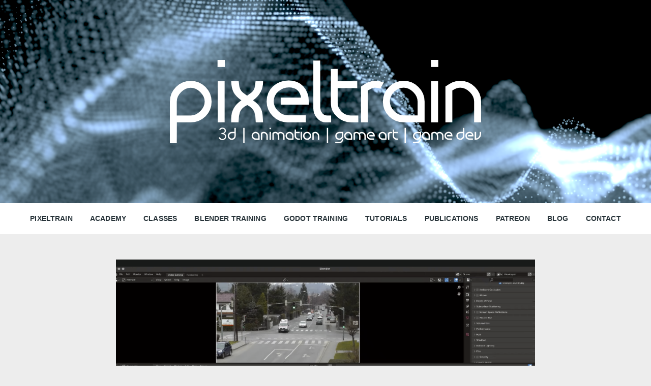

--- FILE ---
content_type: text/css
request_url: http://www.pixeltrain.net/wp-content/themes/masonry-blog/style.css?ver=1.1.0
body_size: 1664
content:
/*!
Theme Name: Masonry Blog
Theme URI: https://perfectwpthemes.com/themes/masonry-blog
Author: perfectwpthemes
Author URI: https://perfectwpthemes.com
Description: Masonry Blog is a modern, clean, and minimal WordPress theme. Masonry Blog has elegant, stylish, and userfriendly design and is based on masonry grid layout which is adopted by websites such as Pinterest, Unsplash, Tumblr etc. This theme is mainly suitable for creating blog and portfolio websites. This theme has built-in features such as image lazy load, infinte scroll loading, custom widgets, customization options etc. This theme is responsive, mobile friendly, search engine optimized and translation ready.
Version: 1.1.0
Tested up to: 6.2.2
Requires PHP: 7.4
License: GNU General Public License v2 or later
License URI: https://www.gnu.org/licenses/gpl-2.0.html
Text Domain: masonry-blog
Tags: custom-background, custom-logo, custom-menu, featured-images, threaded-comments, translation-ready, blog, portfolio, grid-layout, two-columns, three-columns, left-sidebar, right-sidebar, theme-options, block-styles

This theme, like WordPress, is licensed under the GPL.
Use it to make something cool, have fun, and share what you've learned with others.

Masonry Blog is based on Underscores https://underscores.me/, (C) 2012-2017 Automattic, Inc.
Underscores is distributed under the terms of the GNU GPL v2 or later.

Masonry Blog, WordPress Theme, Copyright (C) 2023, perfectwpthemes.
Masonry Blog is distributed under the terms of the GNU GPL

Normalizing styles have been helped along thanks to the fine work of
Nicolas Gallagher and Jonathan Neal https://necolas.github.io/normalize.css/
*/